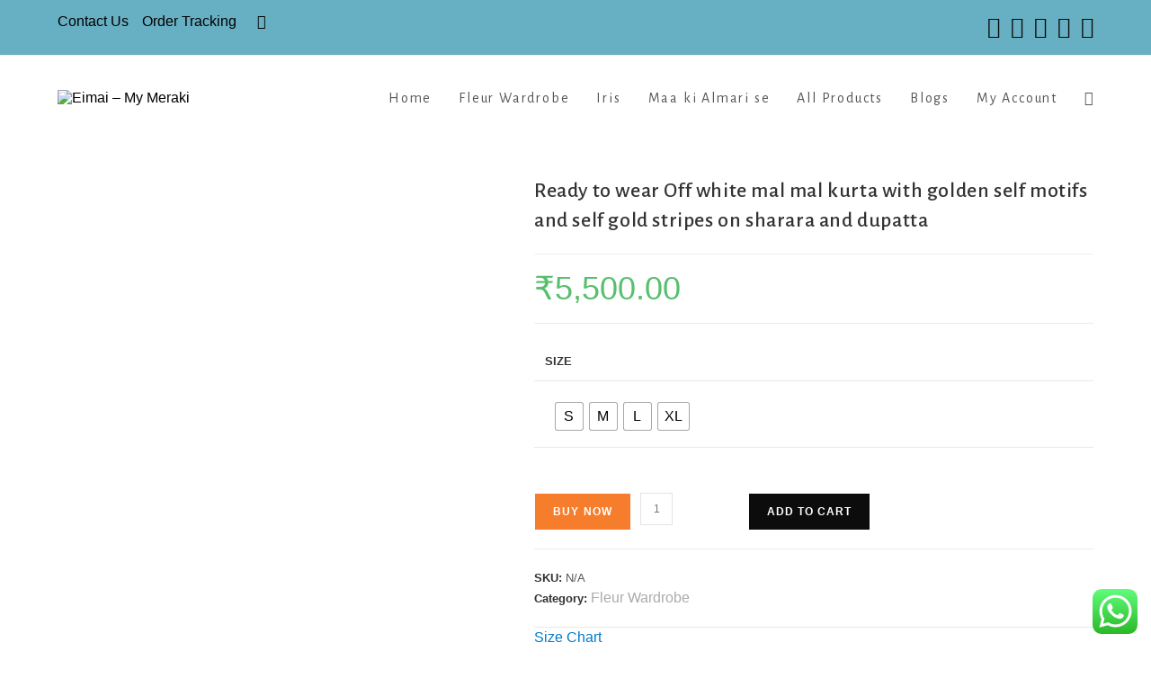

--- FILE ---
content_type: text/css
request_url: https://eimai.in/wp-content/plugins/upi-qr-code-payment-for-woocommerce/includes/css/checkout.min.css?ver=1.4.7
body_size: 161
content:
.wc_payment_method.payment_method_wc-upi>.payment_box.payment_method_wc-upi{display:flex;flex-direction:column;gap:12px}.wc_payment_method.payment_method_wc-upi>.payment_box.payment_method_wc-upi>p{margin:0 !important}.wc_payment_method.payment_method_wc-upi>.payment_box.payment_method_wc-upi>.upiwc-checkout-payment-form{display:flex;flex-direction:row;justify-content:space-between;align-items:center;background:rgba(0,0,0,0);margin:0 !important;padding:0 !important;border:none;gap:20px}@media only screen and (max-width: 576px){.wc_payment_method.payment_method_wc-upi>.payment_box.payment_method_wc-upi>.upiwc-checkout-payment-form{flex-direction:column}}.upiwc-input{display:flex;flex-direction:column;gap:5px;margin:0 !important;padding:0 !important;width:100%}.upiwc-input.block{margin-top:15px !important}@media only screen and (max-width: 576px){.upiwc-input{width:100%}}.upiwc-input label{font-size:13px;font-weight:700;margin:0}.upiwc-input label .required{color:red}.upiwc-input .upiwc-input-field{display:flex;flex-direction:row;align-items:center;justify-content:center}.upiwc-input .upiwc-input-field input.upiwc-address{width:100%;max-height:36px;min-height:36px;text-transform:lowercase;margin:0 !important;border:1px solid #d0d0d0;padding:8px 8px;position:relative;z-index:1;box-sizing:border-box;border-radius:3px;font-size:13px;color:#303030;background-color:#fafbfc;outline:0;box-shadow:none;background-image:none;-webkit-appearance:none}.upiwc-input .upiwc-input-field input.upiwc-address.show-handle{border-top-right-radius:0;border-bottom-right-radius:0}.upiwc-input .upiwc-input-field input.upiwc-address:focus{border-color:#d0d0d0}.upiwc-input .upiwc-input-field input.upiwc-address.block{padding:8px 12px;min-height:40px}.upiwc-input .upiwc-input-field .selectize-control:before{content:"@";position:absolute;display:block;top:50%;transform:translateY(-50%);left:8px;z-index:3;font-weight:700}.upiwc-input .upiwc-input-field .selectize-input{box-shadow:none !important;padding-left:26px !important;background-color:#fafbfc !important;border-left:0;border-top-left-radius:0;border-bottom-left-radius:0}